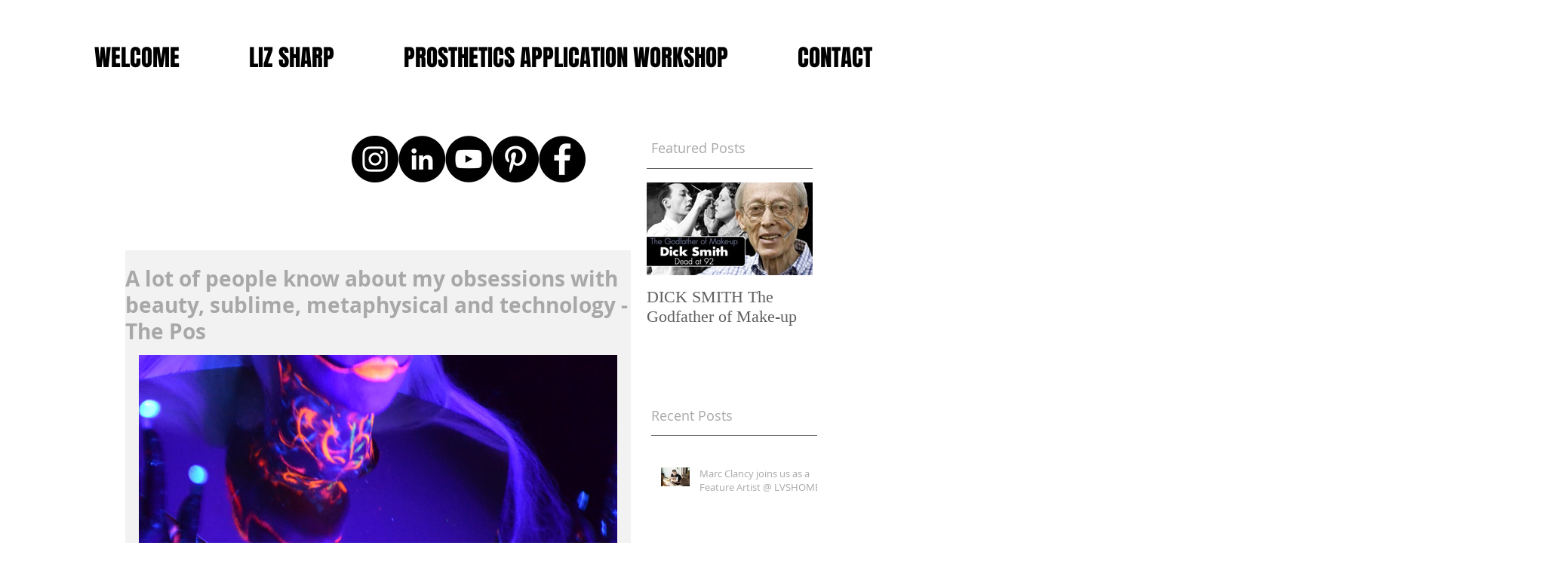

--- FILE ---
content_type: text/css; charset=utf-8
request_url: https://www.lvshome.net/_serverless/pro-gallery-css-v4-server/layoutCss?ver=2&id=kjvo4-not-scoped&items=4807_3072_4608&container=471_634_500_720&options=gallerySizeType:px%7CenableInfiniteScroll:true%7CtitlePlacement:SHOW_ON_HOVER%7CarrowsSize:23%7CslideshowInfoSize:0%7CgalleryLayout:9%7CisVertical:false%7CnumberOfImagesPerRow:2%7CgallerySizePx:300%7CcubeRatio:1%7CcubeType:fill%7CimageMargin:0%7CgalleryThumbnailsAlignment:bottom%7CthumbnailSpacings:0
body_size: -158
content:
#pro-gallery-kjvo4-not-scoped .pro-gallery-parent-container{ width: 634px !important; height: 500px !important; } #pro-gallery-kjvo4-not-scoped [data-hook="item-container"][data-idx="0"].gallery-item-container{opacity: 1 !important;display: block !important;transition: opacity .2s ease !important;top: 0px !important;left: 0px !important;right: auto !important;height: 500px !important;width: 634px !important;} #pro-gallery-kjvo4-not-scoped [data-hook="item-container"][data-idx="0"] .gallery-item-common-info-outer{height: 100% !important;} #pro-gallery-kjvo4-not-scoped [data-hook="item-container"][data-idx="0"] .gallery-item-common-info{height: 100% !important;width: 100% !important;} #pro-gallery-kjvo4-not-scoped [data-hook="item-container"][data-idx="0"] .gallery-item-wrapper{width: 634px !important;height: 500px !important;margin: 0 !important;} #pro-gallery-kjvo4-not-scoped [data-hook="item-container"][data-idx="0"] .gallery-item-content{width: 634px !important;height: 500px !important;margin: 0px 0px !important;opacity: 1 !important;} #pro-gallery-kjvo4-not-scoped [data-hook="item-container"][data-idx="0"] .gallery-item-hover{width: 634px !important;height: 500px !important;opacity: 1 !important;} #pro-gallery-kjvo4-not-scoped [data-hook="item-container"][data-idx="0"] .item-hover-flex-container{width: 634px !important;height: 500px !important;margin: 0px 0px !important;opacity: 1 !important;} #pro-gallery-kjvo4-not-scoped [data-hook="item-container"][data-idx="0"] .gallery-item-wrapper img{width: 100% !important;height: 100% !important;opacity: 1 !important;} #pro-gallery-kjvo4-not-scoped .pro-gallery-prerender{height:500px !important;}#pro-gallery-kjvo4-not-scoped {height:500px !important; width:634px !important;}#pro-gallery-kjvo4-not-scoped .pro-gallery-margin-container {height:500px !important;}#pro-gallery-kjvo4-not-scoped .one-row:not(.thumbnails-gallery) {height:500px !important; width:634px !important;}#pro-gallery-kjvo4-not-scoped .one-row:not(.thumbnails-gallery) .gallery-horizontal-scroll {height:500px !important;}#pro-gallery-kjvo4-not-scoped .pro-gallery-parent-container:not(.gallery-slideshow) [data-hook=group-view] .item-link-wrapper::before {height:500px !important; width:634px !important;}#pro-gallery-kjvo4-not-scoped .pro-gallery-parent-container {height:500px !important; width:634px !important;}